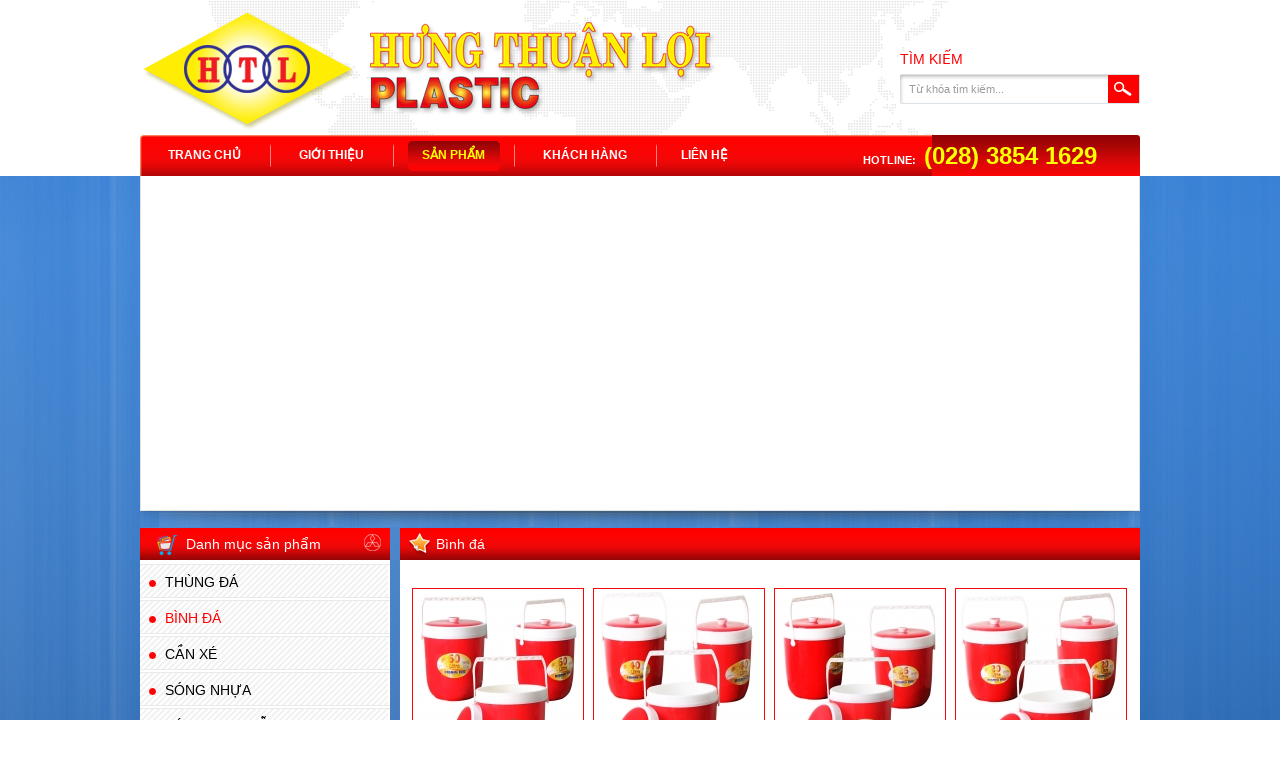

--- FILE ---
content_type: text/html
request_url: https://hungthuanloi.com/nhua-dan-dung/category/219/
body_size: 3718
content:
			<!DOCTYPE html PUBLIC "-//W3C//DTD XHTML 1.0 Transitional//EN" "http://www.w3.org/TR/xhtml1/DTD/xhtml1-transitional.dtd">
			<html xmlns="http://www.w3.org/1999/xhtml" xml:lang="vi" lang="vi">
			<head>
			<title>Bình đá | Hưng Thuận Lợi</title><meta name='title' content='Bình đá | Hưng Thuận Lợi' />
			<meta http-equiv="Content-Language" content="vi" />
			<meta http-equiv="Content-Type" content="text/html; charset=utf-8" />
			<META name="Language" content="Vietnamese">
			<META NAME="author" CONTENT="Viet Solution">
			<META NAME="copyright" CONTENT="CRPAOA 2006">
			<META NAME="robots" CONTENT="FOLLOW,INDEX">
			<link rel="shortcut icon" href="https://hungthuanloi.com/favicon.ico" type="image/x-icon" />
			
			<link rel="stylesheet" type="text/css" href="https://hungthuanloi.com/components/min/index.php?f=/skins/user/finance/css/default.css,/skins/user/finance/css/global.css,/skins/user/finance/css/content.css,/skins/user/finance/css/menu.css,/skins/user/finance/css/nivo-slider.css,/skins/user/finance/css/jcarousellite.css,/styles/css/jquery/base/ui.theme.css,/styles/css/jquery/base/ui.core.css,/styles/css/jquery/base/ui.dialog.css">
			        <script language="javascript" type="text/javascript">

    			var vs = {};
    		    var ajaxfile = "index.php";
				var noimage=0;
				var image = "loader.gif";
				var imgurl = "https://hungthuanloi.com/skins/user/finance/images/";
				var img = "htc";
				var boardUrl = "https://hungthuanloi.com";
				var baseUrl  = "https://hungthuanloi.com/";
				var global_website_title = "Hưng Thuận Lợi/";
    		
</script><script type='text/javascript' src='https://hungthuanloi.com/components/min/index.php?charset=utf-8&f=/skins/user/finance/javascripts/jquery-1.7.2.js'></script>
                        
			</head>
			<body>
			        <div id="header">
    <a href="https://hungthuanloi.com" class="logo"><img src="https://hungthuanloi.com/skins/user/finance/images/logo.png" /></a>
        <form action="http://www.google.com/search" target="_blank" class="search_form">
        <label>tìm kiếm</label>
            <input type="text" class="ip_search"  value="Từ khóa tìm kiếm..." onblur="if(this.value=='') this.value='Từ khóa tìm kiếm...';" onfocus="if(this.value=='Từ khóa tìm kiếm...') this.value='';" name="q">
            <input type="submit" class="search_btn" value="" />
            <input type="hidden" name="sitesearch" value="hungthuanloi.com">
            <div class="clear_left"></div>                    
        </form>
                
                <ul class="menu_top">
        
<li><a class="" href="https://hungthuanloi.com/">
<span>Trang chủ</span>
</a>
   
   </li>
           
<li><a class="" href="https://hungthuanloi.com/gioi-thieu/">
<span>Giới thiệu</span>
</a>
   
   <ul>
          <li><a href='https://hungthuanloi.com/cong-ty-nhua-gia-dung/lich-su-hinh-thanh-96.html' title='Lịch sử hình thành'>Lịch sử hình thành</a></li><li><a href='https://hungthuanloi.com/cong-ty-nhua-gia-dung/linh-vuc-hoat-dong-97.html' title='Lĩnh vực hoạt động'>Lĩnh vực hoạt động</a></li>
               
                    <li>
                    <span></span>
                    </li>
         </ul>
         
   </li>
           
<li><a class="active selected" href="https://hungthuanloi.com/nhua-dan-dung/">
<span>Sản phẩm</span>
</a>
   
   <ul>
          <li><a href='https://hungthuanloi.com/nhua-dan-dung/binh-dung-da-binh-nuoc-nhua/' title='Thùng đá'>Thùng đá</a></li><li><a href='https://hungthuanloi.com/nhua-dan-dung/category/219/' title='Bình đá'>Bình đá</a></li><li><a href='https://hungthuanloi.com/nhua-dan-dung/gio-nhua-ro-nhua/' title='Cần Xé'>Cần Xé</a></li><li><a href='https://hungthuanloi.com/nhua-dan-dung/khay-nhua-pallet-nhua/' title='Sóng nhựa'>Sóng nhựa</a></li><li><a href='https://hungthuanloi.com/nhua-dan-dung/va-nhua-muong-nhua-muoi-muc-canh/' title='Vá nhựa -muỗng nhựa – muôi múc canh'>Vá nhựa -muỗng nhựa – muôi múc canh</a></li><li><a href='https://hungthuanloi.com/nhua-dan-dung/thung-nhua-xo-nhua-dung-nuoc/' title='xô đá'>xô đá</a></li><li><a href='https://hungthuanloi.com/nhua-dan-dung/ong-dung-dua/' title='Ống đựng đũa'>Ống đựng đũa</a></li><li><a href='https://hungthuanloi.com/nhua-dan-dung/ghe-nhua/' title='Ghế nhựa'>Ghế nhựa</a></li><li><a href='https://hungthuanloi.com/nhua-dan-dung/mam-nhua/' title='khay/Mâm nhựa'>khay/Mâm nhựa</a></li><li><a href='https://hungthuanloi.com/san-pham-nhua-khac/' title='Sản phẩm khác'>Sản phẩm khác</a></li>
               
                    <li>
                    <span></span>
                    </li>
         </ul>
         
   </li>
           
<li><a class="" href="https://hungthuanloi.com/khach-hang-nhua-gia-dung/">
<span>Khách hàng</span>
</a>
   
   </li>
           
<li><a class="" href="https://hungthuanloi.com/lien-he-cong-ty-nhua-gia-dung/">
<span>Liên hệ</span>
</a>
   
   </li>
   
   <div class="clear_left"></div>
     </ul>
        <!-- STOP MENU -->
        
        <a  class="link_cart">Hotline: <span>(028) 3854 1629</span></a>
</div>
<div id="content">
<div id="content_sub">
    <div class="banner_top">
        <div id="slider" class="nivoSlider">
        
                
        
<a title="asasd"><img alt='undefined' src='https://hungthuanloi.com/cache/images/980x316-1/uploads/slidehome/101010101_1588579024.jpg'/></a>
        
        
<a title="asasd"><img alt='undefined' src='https://hungthuanloi.com/cache/images/980x316-1/uploads/slidehome/201_1588579038.jpg'/></a>
        
        
<a title="asasd"><img alt='undefined' src='https://hungthuanloi.com/cache/images/980x316-1/uploads/slidehome/3010101_1588579061.jpg'/></a>
        
        
<a title="asasd"><img alt='undefined' src='https://hungthuanloi.com/cache/images/980x316-1/uploads/slidehome/40101_1588579076.jpg'/></a>


            </div>
        </div>
        
        <div id="sitebar">
        <div class="product_list">
            <h3 class="list_title"><span>Danh mục sản phẩm</span></h3>
                <ul id="menu">
                <li><a href='https://hungthuanloi.com/nhua-dan-dung/binh-dung-da-binh-nuoc-nhua/' title='Thùng đá'>Thùng đá</a></li><li><a href='https://hungthuanloi.com/nhua-dan-dung/category/219/' title='Bình đá'>Bình đá</a></li><li><a href='https://hungthuanloi.com/nhua-dan-dung/gio-nhua-ro-nhua/' title='Cần Xé'>Cần Xé</a></li><li><a href='https://hungthuanloi.com/nhua-dan-dung/khay-nhua-pallet-nhua/' title='Sóng nhựa'>Sóng nhựa</a></li><li><a href='https://hungthuanloi.com/nhua-dan-dung/va-nhua-muong-nhua-muoi-muc-canh/' title='Vá nhựa -muỗng nhựa – muôi múc canh'>Vá nhựa -muỗng nhựa – muôi múc canh</a></li><li><a href='https://hungthuanloi.com/nhua-dan-dung/thung-nhua-xo-nhua-dung-nuoc/' title='xô đá'>xô đá</a></li><li><a href='https://hungthuanloi.com/nhua-dan-dung/ong-dung-dua/' title='Ống đựng đũa'>Ống đựng đũa</a></li><li><a href='https://hungthuanloi.com/nhua-dan-dung/ghe-nhua/' title='Ghế nhựa'>Ghế nhựa</a></li><li><a href='https://hungthuanloi.com/nhua-dan-dung/mam-nhua/' title='khay/Mâm nhựa'>khay/Mâm nhựa</a></li><li><a href='https://hungthuanloi.com/san-pham-nhua-khac/' title='Sản phẩm khác'>Sản phẩm khác</a></li>
                </ul>
            </div>
            
            <!-- STOP NEWS LIST -->   
                
        </div>
        <!-- STOP SITEBAR -->
        
        <div id="center">
                <div class="main_title"><span>Bình đá</span></div>
            <div class="product">
            
                    
                    <div class="product_item">
                <a href="https://hungthuanloi.com/chi-tiet-nhua-dan-dung/binh-da-60lit-151.html" class="product_item_img">
                <img alt='undefined' src='https://hungthuanloi.com/cache/images/170x194-1/uploads/products/THUNG_DA_60LIT_1588001432.jpg'/>
</a>
                    <a href="https://hungthuanloi.com/chi-tiet-nhua-dan-dung/binh-da-60lit-151.html" class="product_item_title">Bình đá 60lít</a>

                    <a href="https://hungthuanloi.com/chi-tiet-nhua-dan-dung/binh-da-60lit-151.html" class="btn_detail">chi tiết</a>
                    
                    <div class="clear_left"></div>
                </div>
                    
                    <div class="product_item">
                <a href="https://hungthuanloi.com/chi-tiet-nhua-dan-dung/binh-da-40lit-150.html" class="product_item_img">
                <img alt='undefined' src='https://hungthuanloi.com/cache/images/170x194-1/uploads/products/THUNG_DA_40LIT_1588001394.jpg'/>
</a>
                    <a href="https://hungthuanloi.com/chi-tiet-nhua-dan-dung/binh-da-40lit-150.html" class="product_item_title">Bình đá 40lít</a>

                    <a href="https://hungthuanloi.com/chi-tiet-nhua-dan-dung/binh-da-40lit-150.html" class="btn_detail">chi tiết</a>
                    
                    <div class="clear_left"></div>
                </div>
                    
                    <div class="product_item">
                <a href="https://hungthuanloi.com/chi-tiet-nhua-dan-dung/binh-da-26lit-149.html" class="product_item_img">
                <img alt='undefined' src='https://hungthuanloi.com/cache/images/170x194-1/uploads/products/THUNG_DA_26LIT_1588001352.jpg'/>
</a>
                    <a href="https://hungthuanloi.com/chi-tiet-nhua-dan-dung/binh-da-26lit-149.html" class="product_item_title">Bình đá 26lít</a>

                    <a href="https://hungthuanloi.com/chi-tiet-nhua-dan-dung/binh-da-26lit-149.html" class="btn_detail">chi tiết</a>
                    
                    <div class="clear_left"></div>
                </div>
                    
                    <div class="product_item">
                <a href="https://hungthuanloi.com/chi-tiet-nhua-dan-dung/bin-da-20lit-148.html" class="product_item_img">
                <img alt='undefined' src='https://hungthuanloi.com/cache/images/170x194-1/uploads/products/THUNG_DA_20LIT_1588001309.jpg'/>
</a>
                    <a href="https://hungthuanloi.com/chi-tiet-nhua-dan-dung/bin-da-20lit-148.html" class="product_item_title">Bìn đá 20lít</a>

                    <a href="https://hungthuanloi.com/chi-tiet-nhua-dan-dung/bin-da-20lit-148.html" class="btn_detail">chi tiết</a>
                    
                    <div class="clear_left"></div>
                </div>
                    
                    <div class="product_item">
                <a href="https://hungthuanloi.com/chi-tiet-nhua-dan-dung/binh-da-18lit-147.html" class="product_item_img">
                <img alt='undefined' src='https://hungthuanloi.com/cache/images/170x194-1/uploads/products/THUNG_DA_18LIT_1588001257.jpg'/>
</a>
                    <a href="https://hungthuanloi.com/chi-tiet-nhua-dan-dung/binh-da-18lit-147.html" class="product_item_title">Bình đá 18lít</a>

                    <a href="https://hungthuanloi.com/chi-tiet-nhua-dan-dung/binh-da-18lit-147.html" class="btn_detail">chi tiết</a>
                    
                    <div class="clear_left"></div>
                </div>
                    
                    <div class="product_item">
                <a href="https://hungthuanloi.com/chi-tiet-nhua-dan-dung/binh-da-16lit-146.html" class="product_item_img">
                <img alt='undefined' src='https://hungthuanloi.com/cache/images/170x194-1/uploads/products/THUNG_DA_16LIT_1588001211.jpg'/>
</a>
                    <a href="https://hungthuanloi.com/chi-tiet-nhua-dan-dung/binh-da-16lit-146.html" class="product_item_title">Bình đá 16lít</a>

                    <a href="https://hungthuanloi.com/chi-tiet-nhua-dan-dung/binh-da-16lit-146.html" class="btn_detail">chi tiết</a>
                    
                    <div class="clear_left"></div>
                </div>
                    
                    <div class="product_item">
                <a href="https://hungthuanloi.com/chi-tiet-nhua-dan-dung/binh-da-14lit-145.html" class="product_item_img">
                <img alt='undefined' src='https://hungthuanloi.com/cache/images/170x194-1/uploads/products/THUNG_DA_14LIT_1588001162.jpg'/>
</a>
                    <a href="https://hungthuanloi.com/chi-tiet-nhua-dan-dung/binh-da-14lit-145.html" class="product_item_title">Bình đá 14lít</a>

                    <a href="https://hungthuanloi.com/chi-tiet-nhua-dan-dung/binh-da-14lit-145.html" class="btn_detail">chi tiết</a>
                    
                    <div class="clear_left"></div>
                </div>
                    
                    <div class="product_item">
                <a href="https://hungthuanloi.com/chi-tiet-nhua-dan-dung/binh-da-12lit-144.html" class="product_item_img">
                <img alt='undefined' src='https://hungthuanloi.com/cache/images/170x194-1/uploads/products/THUNG_DA_12LIT_1588001108.jpg'/>
</a>
                    <a href="https://hungthuanloi.com/chi-tiet-nhua-dan-dung/binh-da-12lit-144.html" class="product_item_title">Bình đá 12lít</a>

                    <a href="https://hungthuanloi.com/chi-tiet-nhua-dan-dung/binh-da-12lit-144.html" class="btn_detail">chi tiết</a>
                    
                    <div class="clear_left"></div>
                </div>
                    
                    <div class="product_item">
                <a href="https://hungthuanloi.com/chi-tiet-nhua-dan-dung/binh-da-9lit-143.html" class="product_item_img">
                <img alt='undefined' src='https://hungthuanloi.com/cache/images/170x194-1/uploads/products/THUNG_DA_9LIT_1588001038.jpg'/>
</a>
                    <a href="https://hungthuanloi.com/chi-tiet-nhua-dan-dung/binh-da-9lit-143.html" class="product_item_title">Bình đá 9lít</a>

                    <a href="https://hungthuanloi.com/chi-tiet-nhua-dan-dung/binh-da-9lit-143.html" class="btn_detail">chi tiết</a>
                    
                    <div class="clear_left"></div>
                </div>
                    
                    <div class="product_item">
                <a href="https://hungthuanloi.com/chi-tiet-nhua-dan-dung/binh-da-7lit-142.html" class="product_item_img">
                <img alt='undefined' src='https://hungthuanloi.com/cache/images/170x194-1/uploads/products/THUNG_DA_7LIT_1588000895.jpg'/>
</a>
                    <a href="https://hungthuanloi.com/chi-tiet-nhua-dan-dung/binh-da-7lit-142.html" class="product_item_title">Bình đá 7lít</a>

                    <a href="https://hungthuanloi.com/chi-tiet-nhua-dan-dung/binh-da-7lit-142.html" class="btn_detail">chi tiết</a>
                    
                    <div class="clear_left"></div>
                </div>
                    
                    <div class="product_item">
                <a href="https://hungthuanloi.com/chi-tiet-nhua-dan-dung/binh-da-5lit-141.html" class="product_item_img">
                <img alt='undefined' src='https://hungthuanloi.com/cache/images/170x194-1/uploads/products/BINH_DA_5LIT_1588000818.jpg'/>
</a>
                    <a href="https://hungthuanloi.com/chi-tiet-nhua-dan-dung/binh-da-5lit-141.html" class="product_item_title">Bình Đá 5lít</a>

                    <a href="https://hungthuanloi.com/chi-tiet-nhua-dan-dung/binh-da-5lit-141.html" class="btn_detail">chi tiết</a>
                    
                    <div class="clear_left"></div>
                </div>
                    
                    <div class="product_item">
                <a href="https://hungthuanloi.com/chi-tiet-nhua-dan-dung/binh-da-3lit-140.html" class="product_item_img">
                <img alt='undefined' src='https://hungthuanloi.com/cache/images/170x194-1/uploads/products/BINH_DA_3LIT_1588000646.jpg'/>
</a>
                    <a href="https://hungthuanloi.com/chi-tiet-nhua-dan-dung/binh-da-3lit-140.html" class="product_item_title">Bình đá 3lít</a>

                    <a href="https://hungthuanloi.com/chi-tiet-nhua-dan-dung/binh-da-3lit-140.html" class="btn_detail">chi tiết</a>
                    
                    <div class="clear_left"></div>
                </div>
            

            <div class="clear_left"></div>
            <div class="page">
        <a href="https://hungthuanloi.com/nhua-dan-dung/category/219/"><img src="https://hungthuanloi.com/skins/user/finance/images/page_prev.jpg" /></a> <a href='https://hungthuanloi.com/nhua-dan-dung/category/219/' class='active' >1</a> <a href='https://hungthuanloi.com/nhua-dan-dung/category/219/trang-2.html'>2</a> <a href="https://hungthuanloi.com/nhua-dan-dung/category/219/trang-2.html"><img src="https://hungthuanloi.com/skins/user/finance/images/page_next.jpg" /></a>
            <div class="clear_left"></div>
    </div>
</div>
        </div>
        <!-- STOP CENTER -->
        <div class="clear"></div>
        
        
        
        
        <div class="menu_footer">
                    <ul>
        
<li>
<a class="" href="https://hungthuanloi.com/">
<span>Trang chủ</span>
</a>
   </li>
           
<li>
<a class="" href="https://hungthuanloi.com/gioi-thieu/">
<span>Giới thiệu</span>
</a>
   </li>
           
<li>
<a class="active selected" href="https://hungthuanloi.com/nhua-dan-dung/">
<span>Sản phẩm</span>
</a>
   </li>
           
<li>
<a class="" href="https://hungthuanloi.com/khach-hang-nhua-gia-dung/">
<span>Khách hàng</span>
</a>
   </li>
           
<li>
<a class="" href="https://hungthuanloi.com/lien-he-cong-ty-nhua-gia-dung/">
<span>Liên hệ</span>
</a>
   </li>
   
     </ul>              
            <!-- STOP MENU -->
            <div class="link_mangxh">
            <a href="http://facebook.com"><img src="https://hungthuanloi.com/skins/user/finance/images/face.jpg" /></a>
                <a href="http://twitter.com"><img src="https://hungthuanloi.com/skins/user/finance/images/twit.jpg" /></a>
                <div class="clear_left"></div>              
            </div>
        </div>
        
    </div>
</div>   
<div id="footer">
<div class="footer_sub">
        <div class="footer_left">
            <p class="global_company_name">Công Ty TNHH Hưng Thuận Lợi</p>
<p>507 Phạm Văn Chí, Phường 7, Quận 6, TPHCM</p>
<p><strong>Phone:</strong>&nbsp;(08) 3854 1629 -3854 5039 - <strong>Fax:</strong>&nbsp;(84.8) 3854 5204</p>
<p>Đang truy cập: <span>9</span> - 
Tổng truy cập: <span>1581133</span></p>
        </div>
        
        <a href="#" class="run_top"><img src="https://hungthuanloi.com/skins/user/finance/images/run_top.jpg" /></a>
    </div>
</div>

			</body> 
			</html>
			<script>
			  (function(i,s,o,g,r,a,m){i['GoogleAnalyticsObject']=r;i[r]=i[r]||function(){
			  (i[r].q=i[r].q||[]).push(arguments)},i[r].l=1*new Date();a=s.createElement(o),
			  m=s.getElementsByTagName(o)[0];a.async=1;a.src=g;m.parentNode.insertBefore(a,m)
			  })(window,document,'script','//www.google-analytics.com/analytics.js','ga');

			  ga('create', 'UA-17663652-21', 'hungthuanloi.com');
			  ga('send', 'pageview');

			</script>
			
			        <script language="javascript" type="text/javascript">

		$(document).ready(function(){
			$('.menu_top li').hover(function(){
					 $(this).find('ul:first').css({visibility: 'visible',display: 'none'}).show();
					 $(this).parent().prev().addClass('active1');
					 /* -- nếu bỏ display none thì khi hover lại lần thứ 2 thì kg có faceIn -- */
					 },function(){
						 $(this).find('ul:first').css({display: 'none'}).hide();
						 $(this).parent().prev().removeClass('active1');
					 });
					 $('.menu_top li ul li a').each(function(){
					 if(this.href == document.location.href){
						 $(this).parent().parent().prev().addClass('active');
					 }
			});
			$('.menu_top').find('li:last').css({background:'none',padding:'0px 0px 0px 10px'});
			
			$('#slider').nivoSlider();
			 
			$('.slide_item_home').jCarouselLite({
				btnNext: '.next_home',btnPrev: '.prev_home',speed:2000,visible:7,vertical:false,auto:1
			});
			$('.page').find('a:last').addClass('page_last');
		    $('.page').find('a:first').addClass('page_first'); 
		 
    	});
    		
</script><script type='text/javascript' src='https://hungthuanloi.com/components/min/index.php?charset=utf-8&f=/skins/user/finance/javascripts/jquery.nivo.slider.js,/skins/user/finance/javascripts/jcarousellite.js,/skins/user/finance/javascripts/imenu.js,/javascripts/vs.ajax.js,/javascripts/jquery/ui.alerts.js'></script>

--- FILE ---
content_type: text/css; charset=utf-8
request_url: https://hungthuanloi.com/components/min/index.php?f=/skins/user/finance/css/default.css,/skins/user/finance/css/global.css,/skins/user/finance/css/content.css,/skins/user/finance/css/menu.css,/skins/user/finance/css/nivo-slider.css,/skins/user/finance/css/jcarousellite.css,/styles/css/jquery/base/ui.theme.css,/styles/css/jquery/base/ui.core.css,/styles/css/jquery/base/ui.dialog.css
body_size: 6515
content:
*{padding:0px;margin:0px}body{font-family:Arial,Helvetica,sans-serif;font-size:12px;line-height:18px;background:url(/skins/user/finance/images/bg_top.jpg) repeat-y top;color:#000}ul,ol{}.clear{clear:both}.clear_left{clear:left;height:0px}.clear_right{clear:right}.fload_left{float:left}.fload_right{float:right}h1,h2,h3,h4,h5,h6{font-size:12px}img,p,ul{border:0px}a{text-decoration:none;outline:none}a:hover{text-decoration:none}select{outline:none}table{border-collapse:collapse}.page{text-align:center;padding:10px
0px;margin-bottom:30px}.page
a{color:#898989;padding:1px
7px 2px 7px;#padding:1px
7px 1px 7px;font-size:11px;border:1px
solid #999}.page a:hover,.page
a.active{background:#f00;border:1px
solid #f00;color:#fff}.page
img{vertical-align:middle}.page
a.page_last{border:none;text-indent:-9999px;width:19px;height:19px;padding:0}.page
a.page_first{border:none;text-indent:-9999px;width:19px;height:20px;padding:0}#header{height:176px;position:relative;width:1000px;margin:auto;background:url(/skins/user/finance/images/header_bg.jpg) no-repeat center top;z-index:99}.logo{position:absolute;left:0;top:0;display:block;width:625px;height:135px}.search_form{background:url(/skins/user/finance/images/search_bg.jpg) no-repeat bottom left;height:53px;width:240px;position:absolute;right:0;top:51px}.search_form
label{display:block;text-transform:uppercase;color:#f00;font-size:14px;line-height:normal;margin-bottom:8px}.search_form
input{border:none;background:none;float:left;height:16px;padding:6px
0px 5px 9px;color:#9d9b9b;font-size:11px;width:199px}.search_form
input.search_btn{background:url(/skins/user/finance/images/search_btn.jpg) no-repeat;padding:0;width:31px;height:28px}.link_cart{position:absolute;right:43px;bottom:7px;text-transform:uppercase;font-size:11px;color:#fff;display:block;padding-left:25px;font-weight:bold}.link_cart
span{color:#ff0;font-size:24px;margin-left:5px}#content{width:100%;background:url(/skins/user/finance/images/bg-center.jpg) repeat-y center}#content_sub{margin:auto;width:1000px}.banner_top{background:url(/skins/user/finance/images/banner_top.jpg) no-repeat;width:980px;height:316px;overflow:hidden;padding:10px
10px 26px 10px}#sitebar{float:left;margin-bottom:13px;width:250px}.product_list,.support_onl,.news_list{background:#fff;margin-bottom:8px;padding-bottom:6px}.list_title{background:url(/skins/user/finance/images/sitebar_title.jpg) no-repeat;height:32px;display:block;width:233px;margin-bottom:4px;padding-left:17px}.list_title
span{height:32px;line-height:32px;color:#fff;text-indent:29px;font-size:14px;font-weight:normal;display:block}.product_list .list_title
span{background:url(/skins/user/finance/images/icon_1.jpg) no-repeat 0px 7px}.product_list ul
li{border-top:1px solid #eaeaea;border-bottom:1px solid #eaeaea;margin-bottom:2px;list-style:none}.product_list ul li
a{background:url(/skins/user/finance/images/sp_list_bg.jpg) no-repeat;padding:8px
10px 6px 25px;text-transform:uppercase;color:#000;font-size:14px;display:block}.product_list ul ul
li{border-top:none;width:214px;border-bottom:1px solid #c00;margin:0px
0px 0px 25px}.product_list ul ul li
a{background:url(/skins/user/finance/images/dot.jpg) no-repeat 0px 12px;padding:6px
0px 6px 15px;color:#464646;font-size:10px}.product_list ul li a:hover,.product_list ul li
a.active{color:#f00}.product_list ul ul li a:hover,.product_list ul ul li
a.active{color:#c00}.support_onl .list_title
span{background:url(/skins/user/finance/images/icon2.jpg) no-repeat -1px 5px}.hotline{margin:20px
0px 15px 19px}.hotline
span{font-size:24px;color:#f00;font-weight:bold}.sup_item{display:block;margin-left:19px;margin-bottom:10px;color:#000}.sup_item
img{float:left;margin-right:10px}.news_list .list_title
span{background:url(/skins/user/finance/images/icon3.jpg) no-repeat 0px 9px}.news_list
ul{width:226px;margin:20px
auto 0px auto}.news_list ul
li{background:url(/skins/user/finance/images/dot2.jpg) no-repeat 0px 7px;padding-left:11px;list-style:none;margin-bottom:10px}.news_list ul li
a{display:block;color:#000}.news_list ul li a
span{color:#898989;font-size:10px}.view_all{background:url(/skins/user/finance/images/icon4.jpg) no-repeat left center;float:right;text-decoration:underline;font-size:10px;padding-left:15px;margin-right:15px;margin-bottom:10px;color:#f00}.news_list ul li a:hover{color:#f00}.doitac{background:url(/skins/user/finance/images/doitac.png) no-repeat;margin-bottom:45px;height:137px}.doitac_title{text-transform:uppercase;color:#F00;height:24px;line-height:24px;font-weight:normal;text-indent:57px}.menu_footer{position:relative;background:#d7e3f2;height:44px;line-height:44px}.menu_footer
ul{position:absolute;left:27px}.menu_footer ul
li{list-style:none;float:left;padding-right:11px;margin-right:11px;background:url(/skins/user/finance/images/line.jpg) no-repeat right center}.menu_footer ul li
a{height:44px;line-height:44px;float:left;color:#5e6568}.menu_footer ul li a:hover,.menu_footer ul li
a.active{color:#F00}.link_mangxh{position:absolute;right:11px;top:10px}#footer{background:#ed1c24;color:#fff;font-size:11px}.footer_sub{width:1000px;margin:auto;position:relative;height:80px}.global_company_name{font-size:14px;font-weight:bold}.footer_left{position:absolute;top:8px}.footer_left
span{color:#ff0;font-weight:bold}.copyright{position:absolute;right:37px;top:16px}.run_top{position:absolute;right:0px;top:12px}#center{float:right;width:740px;background:#fff;padding-bottom:23px}.main_title{background:url(/skins/user/finance/images/main_title.jpg) repeat-x;height:32px}.main_title
span{background:url(/skins/user/finance/images/icon6.jpg) no-repeat 9px 0px;padding-left:36px;display:block;font-size:14px;color:#fff;height:32px;line-height:32px}.product{margin-top:28px;margin-left:12px}.product_item{float:left;text-align:center;width:172px;margin-right:9px;margin-bottom:0px;height:287px;overflow:hidden}.product_item_img{width:170px;height:194px;border:1px
solid #f50a0a;display:table;#position: relative;#display:block;overflow:hidden;text-align:center;margin-bottom:8px}.product_item_img
span{#position: absolute;#top: 50%;#left:0;display:table-cell;vertical-align:middle}.product_item_img span
img{width:170x;margin:auto;display:block;#position: relative;#top: -50%}.product_item_title{display:block;color:#000}.product_item
p{color:#f00;font-weight:bold;font-size:16px;line-height:normal;margin-bottom:6px;margin-top:5px}.btn_detail{float:left;background:url(/skins/user/finance/images/btn1.jpg) no-repeat;height:34px;line-height:34px;color:#fff;text-transform:uppercase;width:124px;text-align:center;margin-left:20px}.btn_card{float:left;width:45px;margin-left:2px}.main_title_sub{color:#f00;font-size:14px;text-transform:uppercase;margin-bottom:10px;line-height:normal}.about{width:720px;padding:12px
10px}.about ul,ol{margin-left:20px}.thongtinlienhe_title{text-transform:uppercase;border-bottom:1px solid #dbdada;padding-bottom:6px;font-weight:normal;margin-top:30px;margin-bottom:14px}.logo_kh{float:left;margin-right:11px}.thongtinlienhe h2,.khachhang_title{color:#f00;margin-bottom:2px}.khachhang_item{border-bottom:1px solid #dbdada;padding-bottom:16px;margin-bottom:16px;overflow:hidden;height:104px;position:relative}.khachhang_logo{float:left;width:129px;height:103px;border:1px
solid #c1c1c1;display:table;#position: relative;overflow:hidden;margin-right:11px}.khachhang_logo
span{#position: absolute;#top: 50%;display:table-cell;vertical-align:middle}.khachhang_logo span
img{margin:auto;display:block;#position: relative;#top: -50%}.khachhang_title{font-weight:bold;margin-bottom:5px}.view_more{float:left;background:url(/skins/user/finance/images/btn3.jpg) no-repeat;width:98px;height:23px;line-height:23px;color:#fff;font-size:11px;text-indent:12px;margin-top:5px;position:absolute;bottom:15px;left:140px}#contact{margin-bottom:30px}#contact
form{border-top:1px solid #ccc;padding:10px
0px 0px 0px;margin-top:17px}#contact form
label{float:left;line-height:21px;width:64px;font-weight:bold}#contact form input, #contact form
textarea{border:1px
solid #CCC;float:left;height:21px;margin-bottom:7px}#contact form input,#contact form
textarea{width:293px}#contact form
textarea{height:86px}#contact form input.input_submit, #contact form
input.input_reset{background:url(/skins/user/finance/images/btn_gui.jpg) no-repeat;border:none;color:#fff;height:22px;line-height:22px;margin-left:63px;margin-top:10px;text-align:center;padding-bottom:2px;width:51px;cursor:pointer}#contact form
input.input_reset{margin-left:10px;background:url(/skins/user/finance/images/btn_reset.jpg) no-repeat;color:#454545;width:68px}.map{border:1px
solid #cecece;width:720px;height:415px;margin-bottom:32px}#contact form
h3{color:#0680c4;margin-bottom:10px}.contact
h1{color:#14952d}#contact form
img{float:left;margin-left:5px}a.mamoi{float:left;background:url(/skins/user/finance/images/capcha_btn.jpg) no-repeat left center;padding-left:23px;color:#666;margin-left:5px;margin-top:4px}.lienhe{color:#f00;text-transform:uppercase}.khachhang_title span,.main_title_sub span,.other a
span{font-size:12px;font-weight:normal;color:#999;margin-left:3px}.other{margin-top:40px}.other_title{border-bottom:2px solid #f00;padding-bottom:9px;color:#f00;text-transform:uppercase;font-size:14px;margin-bottom:15px}.other
a{color:#484848;background:url(/skins/user/finance/images/dot3.jpg) no-repeat 0px 7px;padding-left:12px;display:block;margin-bottom:8px;font-weight:bold}.other a:hover{font-weight:bold;color:#2479c7}.product_img{width:292px;height:330px;border:1px
solid #f00;display:table;#position: relative;overflow:hidden;text-align:center;margin-bottom:8px;float:left}.product_img
span{#position: absolute;#top: 50%;#left:0;display:table-cell;vertical-align:middle}.product_img span
img{margin:auto;display:block;#position: relative;#top: -50%}.product_right{width:412px;float:right}.product_right_title{font-size:14px;margin-bottom:3px}.cost{color:#666;font-weight:bold;padding-bottom:20px;border-bottom:1px solid #d7d6d6;margin-bottom:10px}.cost
span{color:#f00;font-size:16px}.detail_title{color:#F00;margin-bottom:9px;font-weight:bold}.product_right
table{border-bottom:1px solid #dcdada;margin-bottom:24px}.col0{background:#eae8e8}.product_right table tr
td{padding:7px
0px 7px 15px}.product_right table tr
td.col_left{font-weight:bold;color:#666;background:url(/skins/user/finance/images/dot4.jpg) no-repeat 8px 15px}.product_right
a.btn_detail{margin-left:0px}.giohang
h3{text-transform:uppercase;height:40px;line-height:40px;color:#21678a;text-indent:11px}.giohang
th{background:#eee;height:34px;line-height:34px;border-left:1px solid #d9d9d9;padding:0px
14px;color:#5c5c5c !important;font-size:12px!important}.giohang
td{padding:12px
14px;border-left:1px solid #d9d9d9;border-bottom:1px solid #d9d9d9}.giohang th.giohang_col1,.giohang
td.giohang_col1{border-left:none;width:13px}.giohang th.giohang_col2,.giohang
td.giohang_col2{width:220px;color:#21678a;font-size:14px}.giohang td.giohang_col2
img{float:left;margin-right:5px}.giohang th.giohang_col3,.giohang
td.giohang_col3{width:53px;text-align:center}.giohang td.giohang_col3
input{width:53px;text-align:center}.giohang th.giohang_col4,.giohang
td.giohang_col4{width:144px}.giohang th.giohang_col5,.giohang
td.giohang_col5{width:145px;text-align:right}.total{float:right;font-weight:bold;font-size:14px;color:#5c5c5c;height:70px;line-height:70px;padding-right:14px}.total
span{font-size:24px;color:#f00}.giohang a, .giohang button,.giohang
input.thanhtoan{float:left;color:#fff;height:29px;line-height:29px;text-align:center;margin:21px
0px 21px 12px;background:url(/skins/user/finance/images/btn4.jpg) repeat-x;border:1px
solid #066999;padding:0px
10px}.thongtinkh{border-top:1px solid #d9d9d9;padding-top:22px}.thongtinkh
form{width:340px;padding-top:5px;padding-left:22px}.thongtinkh form
label{float:left;text-align:right;width:91px;margin-right:5px;height:26px;line-height:26px;margin-bottom:5px;color:#222}.thongtinkh form input,.contact_form input,.thongtincanhan
input{margin-bottom:5px;border:1px
solid #a1a1a1;width:228px;height:16px;padding:4px
0px 4px 14px}.thongtinkh form input.dathang_btn,.thongtinkh form input.reset_btn,
.contact_form input.send_btn,.thongtincanhan input.send_btn,
.search_thongtin
input.search_btn{float:left;border:none;background:url(/skins/user/finance/images/btn4.jpg) repeat-x;width:81px;height:29px;color:#fff;padding:0;margin:5px
0px 25px 96px;border:1px
solid #066999}.thongtinkh form
input.reset_btn{margin-left:9px}.giohang_thongbao{background:#f1f1f1 url(/skins/user/finance/images/icon7.jpg) no-repeat 15px 9px;padding:12px
0px 12px 70px;color:#252525}.giohang
table.thongbao{margin-bottom:20px}.giohang .thongbao tr
td{border:none;padding:2px
15px}.phuongthucthanhtoan{border-top:1px solid #d9d9d9;width:680px;margin:auto}.phuongthucthanhtoan
h3{text-transform:none;color:#000;text-indent:0}.thongbao_thanhtoan{text-transform:uppercase;color:#F00;width:680px;margin:10px
auto 130px auto}span.masps{font-size:13px;color:#777}ul.menu_top{height:41px;width:780px;position:absolute;left:0;bottom:0;z-index:99}ul.menu_top
li{display:inline;float:left;position:relative;height:41px;z-index:99;padding:0px
15px 0px 14px;background:url(/skins/user/finance/images/menu_line.jpg) no-repeat right top}ul.menu_top
a{float:left;color:#fff;height:41px;line-height:41px;padding-left:4px;text-transform:uppercase;font-weight:bold;white-space:nowrap}ul.menu_top a
span{padding:0px
15px 0px 10px;height:41px;line-height:41px;float:left}ul.menu_top li a:hover,ul.menu_top li a.active,ul.menu_top li
a.active1{color:#ff0;background:url(/skins/user/finance/images/menu_left.jpg) no-repeat left top}ul.menu_top li a:hover span,ul.menu_top li a.active span,ul.menu_top li a.active1
span{background:url(/skins/user/finance/images/menu_right.jpg) no-repeat right top}.menu_top
ul{background:#f00;left:0px;position:absolute;top:41px;width:190px;display:none;z-index:99}.menu_top ul
li{width:190px;padding:0px;height:auto;background:none;margin:0;list-style:none}.menu_top li ul
a{display:block;color:#fff;height:auto;text-shadow:none;padding:7px
10px;line-height:normal;width:170px;font-weight:bold;border-top:1px solid #fff;font-size:11px}.menu_top li ul a
span{line-height:normal;height:auto;padding:0}.menu_top li ul a:hover,.menu_top li ul a.active,.menu_top li ul
a.active1{text-decoration:none;font-weight:bold;color:#ff0;background:none}.menu_top li ul a:hover span,.menu_top li ul a.active span,.menu_top li ul a.active1
span{background:none}.menu_top li ul
ul{left:190px;top:0px;border-left:1px solid #3f2c17}.nivoSlider{position:relative;height:316px;z-index:0}.nivoSlider
img{position:absolute;top:0px;left:0px}.nivoSlider a.nivo-imageLink{position:absolute;top:0px;left:0px;width:100%;height:100%;border:0;padding:0;margin:0;z-index:6;display:none}.nivo-slice{display:block;position:absolute;z-index:5;height:100%}.nivo-box{display:block;position:absolute;z-index:5}.nivo-caption{position:absolute;left:0px;bottom:0px;background:#000;color:#fff;opacity:0.8;width:100%;z-index:8}.nivo-caption
p{padding:5px;margin:0}.nivo-caption
a{display:inline !important}.nivo-html-caption{display:none}.nivo-directionNav
a{position:absolute;top:45%;z-index:9;cursor:pointer;width:27px;height:36px;display:block;text-indent:-999999px}.nivo-prevNav{left:10px;background:url(/skins/user/finance/images/banner_prev.png) no-repeat}.nivo-nextNav{right:10px;background:url(/skins/user/finance/images/banner_next.png) no-repeat}.nivo-prevNav:hover{background:url(/skins/user/finance/images/banner_prev_hover.png) no-repeat}.nivo-nextNav:hover{background:url(/skins/user/finance/images/banner_next_hover.png) no-repeat}.nivo-controlNav
a{position:relative;z-index:9;cursor:pointer}.nivo-controlNav
a.active{font-weight:bold}.nivo-directionNav{display:block !important}.slide_home{width:992px;height:104px;overflow:hidden;position:relative;margin:4px}.slide_home .next_home,.slide_home
.prev_home{display:block;position:absolute;top:0px;width:25px;height:104px;cursor:pointer;text-indent:-99999px}.slide_home
.next_home{background:url(/skins/user/finance/images/btn_prev.jpg) no-repeat;left:0px}.slide_home .next_home:hover{background:url(/skins/user/finance/images/btn_prev_hover.jpg) no-repeat}.slide_home
.prev_home{background:url(/skins/user/finance/images/btn_next.jpg) no-repeat;right:0px}.slide_home .prev_home:hover{background:url(/skins/user/finance/images/btn_next_hover.jpg) no-repeat}.slide_home
.slide_item_home{margin-left:40px;height:104px}.slide_item_home ul
li{width:129px;height:104px;list-style:none;display:block;position:relative}.slide_item_home ul li
a{display:block;width:130px;height:104px;overflow:hidden;text-align:center}.slide_item_home ul li
img{height:104px}.ui-widget-content{background:#FFF;color:#222}.ui-widget-content
a{color:#222}.ui-widget-header{color:#FFF;font-weight:bold}table.ui-widget-content{border:none}table.ui-widget-content
td{padding:2px
5px}.ui-state-default a, .ui-state-default a:link{text-decoration:none;outline:none}.ui-widget-content .ui-state-hover, .ui-state-focus, .ui-widget-content .ui-state-focus{font-weight:bold;color:#fff;outline:none}.ui-state-hover a, .ui-state-hover a:hover{color:#fff;text-decoration:none;outline:none}.ui-state-active, .ui-widget-content .ui-state-active{font-weight:bold;color:#fff;outline:none}.ui-state-active a, .ui-state-active a:link{outline:none;text-decoration:none}.ui-state-highlight, .ui-widget-content .ui-state-highlight{border:1px
solid #fff;background:#c5ddfc url(/styles/css/jquery/base/images/ui-bg_diagonals-small_25_c5ddfc_40x40.png) 50% 50% repeat;color:#333}.ui-state-highlight a, .ui-widget-content .ui-state-highlight
a{color:#333}.ui-state-error, .ui-widget-content .ui-state-error{border:1px
solid #C00;background:#F3D8D8;color:#2E2E2E}.ui-state-error a, .ui-widget-content .ui-state-error
a{color:#fff}.ui-state-error-text, .ui-widget-content .ui-state-error-text{color:#fff}.ui-state-disabled, .ui-widget-content .ui-state-disabled{opacity: .35;filter:Alpha(Opacity=35);background-image:none}.ui-priority-primary, .ui-widget-content .ui-priority-primary{font-weight:bold}.ui-priority-secondary, .ui-widget-content .ui-priority-secondary{opacity: .7;filter:Alpha(Opacity=70);font-weight:normal}.ui-icon{width:16px;height:16px;background-image:url(/styles/css/jquery/base/images/ui-icons_fcdd4a_256x240.png)}.ui-state-hover .ui-icon, .ui-state-focus .ui-icon{background-image:url(/styles/css/jquery/base/images/ui-icons_fcdd4a_256x240.png)}.ui-state-active .ui-icon{background-image:url(/styles/css/jquery/base/images/ui-icons_fcdd4a_256x240.png)}.ui-state-highlight .ui-icon{background-image:url(/styles/css/jquery/base/images/ui-icons_0b54d5_256x240.png)}.ui-state-error .ui-icon, .ui-state-error-text .ui-icon{background-image:url(/styles/css/jquery/base/images/ui-icons_fcdd4a_256x240.png)}.ui-icon-carat-1-n{background-position:0 0}.ui-icon-carat-1-ne{background-position: -16px 0}.ui-icon-carat-1-e{background-position: -32px 0}.ui-icon-carat-1-se{background-position: -48px 0}.ui-icon-carat-1-s{background-position: -64px 0}.ui-icon-carat-1-sw{background-position: -80px 0}.ui-icon-carat-1-w{background-position: -96px 0}.ui-icon-carat-1-nw{background-position: -112px 0}.ui-icon-carat-2-n-s{background-position: -128px 0}.ui-icon-carat-2-e-w{background-position: -144px 0}.ui-icon-triangle-1-n{background-position:0 -16px}.ui-icon-triangle-1-ne{background-position: -16px -16px}.ui-icon-triangle-1-e{background-position: -32px -16px}.ui-icon-triangle-1-se{background-position: -48px -16px}.ui-icon-triangle-1-s{background-position: -64px -16px}.ui-icon-triangle-1-sw{background-position: -80px -16px}.ui-icon-triangle-1-w{background-position: -96px -16px}.ui-icon-triangle-1-nw{background-position: -112px -16px}.ui-icon-triangle-2-n-s{background-position: -128px -16px}.ui-icon-triangle-2-e-w{background-position: -144px -16px}.ui-icon-arrow-1-n{background-position:0 -32px}.ui-icon-arrow-1-ne{background-position: -16px -32px}.ui-icon-arrow-1-e{background-position: -32px -32px}.ui-icon-arrow-1-se{background-position: -48px -32px}.ui-icon-arrow-1-s{background-position: -64px -32px}.ui-icon-arrow-1-sw{background-position: -80px -32px}.ui-icon-arrow-1-w{background-position: -96px -32px}.ui-icon-arrow-1-nw{background-position: -112px -32px}.ui-icon-arrow-2-n-s{background-position: -128px -32px}.ui-icon-arrow-2-ne-sw{background-position: -144px -32px}.ui-icon-arrow-2-e-w{background-position: -160px -32px}.ui-icon-arrow-2-se-nw{background-position: -176px -32px}.ui-icon-arrowstop-1-n{background-position: -192px -32px}.ui-icon-arrowstop-1-e{background-position: -208px -32px}.ui-icon-arrowstop-1-s{background-position: -224px -32px}.ui-icon-arrowstop-1-w{background-position: -240px -32px}.ui-icon-arrowthick-1-n{background-position:0 -48px}.ui-icon-arrowthick-1-ne{background-position: -16px -48px}.ui-icon-arrowthick-1-e{background-position: -32px -48px}.ui-icon-arrowthick-1-se{background-position: -48px -48px}.ui-icon-arrowthick-1-s{background-position: -64px -48px}.ui-icon-arrowthick-1-sw{background-position: -80px -48px}.ui-icon-arrowthick-1-w{background-position: -96px -48px}.ui-icon-arrowthick-1-nw{background-position: -112px -48px}.ui-icon-arrowthick-2-n-s{background-position: -128px -48px}.ui-icon-arrowthick-2-ne-sw{background-position: -144px -48px}.ui-icon-arrowthick-2-e-w{background-position: -160px -48px}.ui-icon-arrowthick-2-se-nw{background-position: -176px -48px}.ui-icon-arrowthickstop-1-n{background-position: -192px -48px}.ui-icon-arrowthickstop-1-e{background-position: -208px -48px}.ui-icon-arrowthickstop-1-s{background-position: -224px -48px}.ui-icon-arrowthickstop-1-w{background-position: -240px -48px}.ui-icon-arrowreturnthick-1-w{background-position:0 -64px}.ui-icon-arrowreturnthick-1-n{background-position: -16px -64px}.ui-icon-arrowreturnthick-1-e{background-position: -32px -64px}.ui-icon-arrowreturnthick-1-s{background-position: -48px -64px}.ui-icon-arrowreturn-1-w{background-position: -64px -64px}.ui-icon-arrowreturn-1-n{background-position: -80px -64px}.ui-icon-arrowreturn-1-e{background-position: -96px -64px}.ui-icon-arrowreturn-1-s{background-position: -112px -64px}.ui-icon-arrowrefresh-1-w{background-position: -128px -64px}.ui-icon-arrowrefresh-1-n{background-position: -144px -64px}.ui-icon-arrowrefresh-1-e{background-position: -160px -64px}.ui-icon-arrowrefresh-1-s{background-position: -176px -64px}.ui-icon-arrow-4{background-position:0 -80px}.ui-icon-arrow-4-diag{background-position: -16px -80px}.ui-icon-extlink{background-position: -32px -80px}.ui-icon-newwin{background-position: -48px -80px}.ui-icon-refresh{background-position: -64px -80px}.ui-icon-shuffle{background-position: -80px -80px}.ui-icon-transfer-e-w{background-position: -96px -80px}.ui-icon-transferthick-e-w{background-position: -112px -80px}.ui-icon-folder-collapsed{background-position:0 -96px}.ui-icon-folder-open{background-position: -16px -96px}.ui-icon-document{background-position: -32px -96px}.ui-icon-document-b{background-position: -48px -96px}.ui-icon-note{background-position: -64px -96px}.ui-icon-mail-closed{background-position: -80px -96px}.ui-icon-mail-open{background-position: -96px -96px}.ui-icon-suitcase{background-position: -112px -96px}.ui-icon-comment{background-position: -128px -96px}.ui-icon-person{background-position: -144px -96px}.ui-icon-print{background-position: -160px -96px}.ui-icon-trash{background-position: -176px -96px}.ui-icon-locked{background-position: -192px -96px}.ui-icon-unlocked{background-position: -208px -96px}.ui-icon-bookmark{background-position: -224px -96px}.ui-icon-tag{background-position: -240px -96px}.ui-icon-home{background-position:0 -112px}.ui-icon-flag{background-position: -16px -112px}.ui-icon-calendar{background-position: -32px -112px}.ui-icon-cart{background-position: -48px -112px}.ui-icon-pencil{background-position: -64px -112px}.ui-icon-clock{background-position: -80px -112px}.ui-icon-disk{background-position: -96px -112px}.ui-icon-calculator{background-position: -112px -112px}.ui-icon-zoomin{background-position: -128px -112px}.ui-icon-zoomout{background-position: -144px -112px}.ui-icon-search{background-position: -160px -112px}.ui-icon-wrench{background-position: -176px -112px}.ui-icon-gear{background-position: -192px -112px}.ui-icon-heart{background-position: -208px -112px}.ui-icon-star{background-position: -224px -112px}.ui-icon-link{background-position: -240px -112px}.ui-icon-cancel{background-position:0 -128px}.ui-icon-plus{background-position: -16px -128px}.ui-icon-plusthick{background-position: -32px -128px}.ui-icon-minus{background-position: -48px -128px}.ui-icon-minusthick{background-position: -64px -128px}.ui-icon-close{background-position: -80px -128px}.ui-icon-closethick{background-position: -99px -128px}.ui-icon-key{background-position: -112px -128px}.ui-icon-lightbulb{background-position: -128px -128px}.ui-icon-scissors{background-position: -144px -128px}.ui-icon-clipboard{background-position: -160px -128px}.ui-icon-copy{background-position: -176px -128px}.ui-icon-contact{background-position: -192px -128px}.ui-icon-image{background-position: -208px -128px}.ui-icon-video{background-position: -224px -128px}.ui-icon-script{background-position: -240px -128px}.ui-icon-alert{background-position:0 -144px}.ui-icon-info{background-position: -16px -144px}.ui-icon-notice{background-position: -32px -144px}.ui-icon-help{background-position: -48px -144px}.ui-icon-check{background-position: -64px -144px}.ui-icon-bullet{background-position: -80px -144px}.ui-icon-radio-off{background-position: -96px -144px}.ui-icon-radio-on{background-position: -112px -144px}.ui-icon-pin-w{background-position: -128px -144px}.ui-icon-pin-s{background-position: -144px -144px}.ui-icon-play{background-position:0 -160px}.ui-icon-pause{background-position: -16px -160px}.ui-icon-seek-next{background-position: -32px -160px}.ui-icon-seek-prev{background-position: -48px -160px}.ui-icon-seek-end{background-position: -64px -160px}.ui-icon-seek-first{background-position: -80px -160px}.ui-icon-stop{background-position: -96px -160px}.ui-icon-eject{background-position: -112px -160px}.ui-icon-volume-off{background-position: -128px -160px}.ui-icon-volume-on{background-position: -144px -160px}.ui-icon-power{background-position:0 -176px}.ui-icon-signal-diag{background-position: -16px -176px}.ui-icon-signal{background-position: -32px -176px}.ui-icon-battery-0{background-position: -48px -176px}.ui-icon-battery-1{background-position: -64px -176px}.ui-icon-battery-2{background-position: -80px -176px}.ui-icon-battery-3{background-position: -96px -176px}.ui-icon-circle-plus{background-position:0 -192px}.ui-icon-circle-minus{background-position: -16px -192px}.ui-icon-circle-close{background-position: -32px -192px}.ui-icon-circle-triangle-e{background-position: -48px -192px}.ui-icon-circle-triangle-s{background-position: -64px -192px}.ui-icon-circle-triangle-w{background-position: -80px -192px}.ui-icon-circle-triangle-n{background-position: -96px -192px}.ui-icon-circle-arrow-e{background-position: -112px -192px}.ui-icon-circle-arrow-s{background-position: -128px -192px}.ui-icon-circle-arrow-w{background-position: -144px -192px}.ui-icon-circle-arrow-n{background-position: -160px -192px}.ui-icon-circle-zoomin{background-position: -176px -192px}.ui-icon-circle-zoomout{background-position: -192px -192px}.ui-icon-circle-check{background-position: -208px -192px}.ui-icon-circlesmall-plus{background-position:0 -208px}.ui-icon-circlesmall-minus{background-position: -16px -208px}.ui-icon-circlesmall-close{background-position: -32px -208px}.ui-icon-squaresmall-plus{background-position: -48px -208px}.ui-icon-squaresmall-minus{background-position: -64px -208px}.ui-icon-squaresmall-close{background-position: -80px -208px}.ui-icon-grip-dotted-vertical{background-position:0 -224px}.ui-icon-grip-dotted-horizontal{background-position: -16px -224px}.ui-icon-grip-solid-vertical{background-position: -32px -224px}.ui-icon-grip-solid-horizontal{background-position: -48px -224px}.ui-icon-gripsmall-diagonal-se{background-position: -64px -224px}.ui-icon-grip-diagonal-se{background-position: -80px -224px}.ui-corner-tl{-moz-border-radius-topleft:3px;-webkit-border-top-left-radius:3px}.ui-corner-tr{-moz-border-radius-topright:3px;-webkit-border-top-right-radius:3px}.ui-corner-bl{-moz-border-radius-bottomleft:3px;-webkit-border-bottom-left-radius:3px}.ui-corner-br{-moz-border-radius-bottomright:3px;-webkit-border-bottom-right-radius:3px}.ui-corner-top{-moz-border-radius-topleft:3px;-webkit-border-top-left-radius:3px;-moz-border-radius-topright:3px;-webkit-border-top-right-radius:3px}.ui-corner-bottom{-moz-border-radius-bottomleft:3px;-webkit-border-bottom-left-radius:3px;-moz-border-radius-bottomright:3px;-webkit-border-bottom-right-radius:3px}.ui-corner-right{-moz-border-radius-topright:3px;-webkit-border-top-right-radius:3px;-moz-border-radius-bottomright:3px;-webkit-border-bottom-right-radius:3px}.ui-corner-left{-moz-border-radius-topleft:3px;-webkit-border-top-left-radius:3px;-moz-border-radius-bottomleft:3px;-webkit-border-bottom-left-radius:3px}.ui-corner-all{-moz-border-radius:3px;-webkit-border-radius:3px}.ui-widget-overlay{background:url("/styles/css/jquery/base/images/ui-bg_diagonals-thick_26_2293f7_40x40.png");opacity:0.30;filter:Alpha(Opacity=30);-moz-opacity:0.35}.ui-widget-shadow{margin:6px
0 0 6px;padding:0px;background:#e69700 url(/styles/css/jquery/base/images/ui-bg_flat_0_e69700_40x100.png) 50% 50% repeat-x;opacity: .20;filter:Alpha(Opacity=20);-moz-border-radius:3px;-webkit-border-radius:3px}#popup_content{background:16px 16px no-repeat url(/styles/css/jquery/base/images/info.gif);padding:5px
1.75em;margin:0em}#popup_content.alert{background-image:url(/styles/css/jquery/base/images/info.gif)}#popup_content.confirm{background-image:url(/styles/css/jquery/base/images/important.gif)}#popup_content.prompt{background-image:url(/styles/css/jquery/base/images/help.gif)}#popup_message{padding-left:58px !important}#popup_panel{text-align:center;margin:1em
0em 0em 1em}#popup_prompt{margin: .5em 0em}* html
#popup_container{position:absolute !important;margin-top:expression(0 -   parseInt(this.offsetHeight/ 2) +   (
TBWindowMargin =   document.documentElement &&
document.documentElement.scrollTop ||   document.body.scrollTop ) +
'px' )}* html
#imgLOAD{position:absolute !important;margin-top:expression(0 -   parseInt(this.offsetHeight/ 2) +   (
TBWindowMargin =   document.documentElement &&
document.documentElement.scrollTop ||   document.body.scrollTop ) +
'px' )}.ui-helper-hidden{display:none}.ui-helper-hidden-accessible{position:absolute;left: -99999999px}.ui-helper-reset{margin:0;padding:0;border:0;outline:0;line-height:16px;text-decoration:none;font-size:100%;list-style:none}.ui-helper-clearfix:after{content:".";display:block;height:0;clear:both;visibility:hidden}.ui-helper-clearfix{display:inline-block}/*\*/* html .ui-helper-clearfix{height:1%}.ui-helper-clearfix{display:block}/**/.ui-helper-zfix{width:100%;height:100%;top:0;left:0;position:absolute;opacity:0;filter:Alpha(Opacity=0)}.ui-state-disabled{cursor:default !important}.ui-icon{display:block;text-indent: -99999px;overflow:hidden;background-repeat:no-repeat}.ui-widget-overlay{position:absolute;top:0;left:0;width:100%;height:100%}.ui-dialog .ui-title{background:#31a5ff !important;cursor:default !important}.ui-dialog-modal{padding:5px}.ui-dialog{position:relative;margin-left:3px;border:1px
#ccc solid;background:url(/styles/css/jquery/base/images/bg_dialog_cd.jpg);margin-bottom:5px}.ui-dialog .ui-dialog-titlebar{padding:4px
15px 4px 25px;position:relative;border-bottom:1px #ccc solid;color:#333}.ui-dialog .ui-dialog-titlebar .ui-icon{position:absolute;left: .5em;top:50%;margin-top: -8px}.ui-dialog .ui-dialog-title{float:left;margin: .1em 0 .2em}.ui-dialog .ui-dialog-titlebar-close{position:absolute;right: .3em;top:50%;width:19px;margin: -10px 0 0 0;padding:1px;height:18px}.ui-dialog .ui-dialog-titlebar-close
span{display:block;margin:1px}.ui-dialog .ui-dialog-titlebar-close:hover, .ui-dialog .ui-dialog-titlebar-close:focus{padding:0}.ui-dialog .ui-dialog-content{border:0;background:none;overflow:auto;zoom:1}.ui-dialog .ui-dialog-buttonpane{text-align:left;border-width:1px 0 0 0;background-image:none;margin: .5em 0 0 0;padding: .3em 1em .5em .4em}.ui-dialog .ui-dialog-buttonpane
button{float:right;margin: .5em .4em .5em 0;cursor:pointer;padding: .2em .6em .3em .6em;line-height:1.4em;width:auto;overflow:visible;color:#666}.ui-dialog .ui-resizable-se{width:14px;height:14px;right:3px;bottom:3px}.ui-draggable .ui-dialog-titlebar{cursor:move}

--- FILE ---
content_type: text/plain
request_url: https://www.google-analytics.com/j/collect?v=1&_v=j102&a=984621309&t=pageview&_s=1&dl=https%3A%2F%2Fhungthuanloi.com%2Fnhua-dan-dung%2Fcategory%2F219%2F&ul=en-us%40posix&dt=B%C3%ACnh%20%C4%91%C3%A1%20%7C%20H%C6%B0ng%20Thu%E1%BA%ADn%20L%E1%BB%A3i&sr=1280x720&vp=1280x720&_u=IEBAAAABAAAAACAAI~&jid=2135014505&gjid=818531818&cid=835583486.1769344491&tid=UA-17663652-21&_gid=1975992008.1769344491&_r=1&_slc=1&z=1824683850
body_size: -451
content:
2,cG-9QBFT0RNSZ

--- FILE ---
content_type: application/x-javascript; charset=utf-8
request_url: https://hungthuanloi.com/components/min/index.php?charset=utf-8&f=/skins/user/finance/javascripts/jquery.nivo.slider.js,/skins/user/finance/javascripts/jcarousellite.js,/skins/user/finance/javascripts/imenu.js,/javascripts/vs.ajax.js,/javascripts/jquery/ui.alerts.js
body_size: 7468
content:
(function($){var NivoSlider=function(element,options){var settings=$.extend({},$.fn.nivoSlider.defaults,options);var vars={currentSlide:0,currentImage:'',totalSlides:0,randAnim:'',running:false,paused:false,stop:false};var slider=$(element);slider.data('nivo:vars',vars);slider.css('position','relative');slider.addClass('nivoSlider');var kids=slider.children();kids.each(function(){var child=$(this);var link='';if(!child.is('img')){if(child.is('a')){child.addClass('nivo-imageLink');link=child;}
child=child.find('img:first');}
var childWidth=child.width();if(childWidth==0)childWidth=child.attr('width');var childHeight=child.height();if(childHeight==0)childHeight=child.attr('height');if(childWidth>slider.width()){slider.width(childWidth);}
if(childHeight>slider.height()){slider.height(childHeight);}
if(link!=''){link.css('display','none');}
child.css('display','none');vars.totalSlides++;});if(settings.startSlide>0){if(settings.startSlide>=vars.totalSlides)settings.startSlide=vars.totalSlides-1;vars.currentSlide=settings.startSlide;}
if($(kids[vars.currentSlide]).is('img')){vars.currentImage=$(kids[vars.currentSlide]);}else{vars.currentImage=$(kids[vars.currentSlide]).find('img:first');}
if($(kids[vars.currentSlide]).is('a')){$(kids[vars.currentSlide]).css('display','block');}
slider.css('background','url("'+vars.currentImage.attr('src')+'") no-repeat');slider.append($('<div class="nivo-caption"><p></p></div>').css({display:'none',opacity:settings.captionOpacity}));var processCaption=function(settings){var nivoCaption=$('.nivo-caption',slider);if(vars.currentImage.attr('title')!=''&&vars.currentImage.attr('title')!=undefined){var title=vars.currentImage.attr('title');if(title.substr(0,1)=='#')title=$(title).html();if(nivoCaption.css('display')=='block'){nivoCaption.find('p').fadeOut(settings.animSpeed,function(){$(this).html(title);$(this).fadeIn(settings.animSpeed);});}else{nivoCaption.find('p').html(title);}
nivoCaption.fadeIn(settings.animSpeed);}else{nivoCaption.fadeOut(settings.animSpeed);}}
processCaption(settings);var timer=0;if(!settings.manualAdvance&&kids.length>1){timer=setInterval(function(){nivoRun(slider,kids,settings,false);},settings.pauseTime);}
if(settings.directionNav){slider.append('<div class="nivo-directionNav"><a class="nivo-prevNav">'+settings.prevText+'</a><a class="nivo-nextNav">'+settings.nextText+'</a></div>');if(settings.directionNavHide){$('.nivo-directionNav',slider).hide();slider.hover(function(){$('.nivo-directionNav',slider).show();},function(){$('.nivo-directionNav',slider).hide();});}
$('a.nivo-prevNav',slider).live('click',function(){if(vars.running)return false;clearInterval(timer);timer='';vars.currentSlide-=2;nivoRun(slider,kids,settings,'prev');});$('a.nivo-nextNav',slider).live('click',function(){if(vars.running)return false;clearInterval(timer);timer='';nivoRun(slider,kids,settings,'next');});}
if(settings.controlNav){var nivoControl=$('<div class="nivo-controlNav"></div>');slider.append(nivoControl);for(var i=0;i<kids.length;i++){if(settings.controlNavThumbs){var child=kids.eq(i);if(!child.is('img')){child=child.find('img:first');}
if(settings.controlNavThumbsFromRel){nivoControl.append('<a class="nivo-control" rel="'+i+'"><img src="'+child.attr('rel')+'" alt="" /></a>');}else{nivoControl.append('<a class="nivo-control" rel="'+i+'"><img src="'+child.attr('src').replace(settings.controlNavThumbsSearch,settings.controlNavThumbsReplace)+'" alt="" /></a>');}}else{nivoControl.append('<a class="nivo-control" rel="'+i+'">'+(i+1)+'</a>');}}
$('.nivo-controlNav a:eq('+vars.currentSlide+')',slider).addClass('active');$('.nivo-controlNav a',slider).live('click',function(){if(vars.running)return false;if($(this).hasClass('active'))return false;clearInterval(timer);timer='';slider.css('background','url("'+vars.currentImage.attr('src')+'") no-repeat');vars.currentSlide=$(this).attr('rel')-1;nivoRun(slider,kids,settings,'control');});}
if(settings.keyboardNav){$(window).keypress(function(event){if(event.keyCode=='37'){if(vars.running)return false;clearInterval(timer);timer='';vars.currentSlide-=2;nivoRun(slider,kids,settings,'prev');}
if(event.keyCode=='39'){if(vars.running)return false;clearInterval(timer);timer='';nivoRun(slider,kids,settings,'next');}});}
if(settings.pauseOnHover){slider.hover(function(){vars.paused=true;clearInterval(timer);timer='';},function(){vars.paused=false;if(timer==''&&!settings.manualAdvance){timer=setInterval(function(){nivoRun(slider,kids,settings,false);},settings.pauseTime);}});}
slider.bind('nivo:animFinished',function(){vars.running=false;$(kids).each(function(){if($(this).is('a')){$(this).css('display','none');}});if($(kids[vars.currentSlide]).is('a')){$(kids[vars.currentSlide]).css('display','block');}
if(timer==''&&!vars.paused&&!settings.manualAdvance){timer=setInterval(function(){nivoRun(slider,kids,settings,false);},settings.pauseTime);}
settings.afterChange.call(this);});var createSlices=function(slider,settings,vars){for(var i=0;i<settings.slices;i++){var sliceWidth=Math.round(slider.width()/settings.slices);if(i==settings.slices-1){slider.append($('<div class="nivo-slice"></div>').css({left:(sliceWidth*i)+'px',width:(slider.width()-(sliceWidth*i))+'px',height:'0px',opacity:'0',background:'url("'+vars.currentImage.attr('src')+'") no-repeat -'+((sliceWidth+(i*sliceWidth))-sliceWidth)+'px 0%'}));}else{slider.append($('<div class="nivo-slice"></div>').css({left:(sliceWidth*i)+'px',width:sliceWidth+'px',height:'0px',opacity:'0',background:'url("'+vars.currentImage.attr('src')+'") no-repeat -'+((sliceWidth+(i*sliceWidth))-sliceWidth)+'px 0%'}));}}}
var createBoxes=function(slider,settings,vars){var boxWidth=Math.round(slider.width()/settings.boxCols);var boxHeight=Math.round(slider.height()/settings.boxRows);for(var rows=0;rows<settings.boxRows;rows++){for(var cols=0;cols<settings.boxCols;cols++){if(cols==settings.boxCols-1){slider.append($('<div class="nivo-box"></div>').css({opacity:0,left:(boxWidth*cols)+'px',top:(boxHeight*rows)+'px',width:(slider.width()-(boxWidth*cols))+'px',height:boxHeight+'px',background:'url("'+vars.currentImage.attr('src')+'") no-repeat -'+((boxWidth+(cols*boxWidth))-boxWidth)+'px -'+((boxHeight+(rows*boxHeight))-boxHeight)+'px'}));}else{slider.append($('<div class="nivo-box"></div>').css({opacity:0,left:(boxWidth*cols)+'px',top:(boxHeight*rows)+'px',width:boxWidth+'px',height:boxHeight+'px',background:'url("'+vars.currentImage.attr('src')+'") no-repeat -'+((boxWidth+(cols*boxWidth))-boxWidth)+'px -'+((boxHeight+(rows*boxHeight))-boxHeight)+'px'}));}}}}
var nivoRun=function(slider,kids,settings,nudge){var vars=slider.data('nivo:vars');if(vars&&(vars.currentSlide==vars.totalSlides-1)){settings.lastSlide.call(this);}
if((!vars||vars.stop)&&!nudge)return false;settings.beforeChange.call(this);if(!nudge){slider.css('background','url("'+vars.currentImage.attr('src')+'") no-repeat');}else{if(nudge=='prev'){slider.css('background','url("'+vars.currentImage.attr('src')+'") no-repeat');}
if(nudge=='next'){slider.css('background','url("'+vars.currentImage.attr('src')+'") no-repeat');}}
vars.currentSlide++;if(vars.currentSlide==vars.totalSlides){vars.currentSlide=0;settings.slideshowEnd.call(this);}
if(vars.currentSlide<0)vars.currentSlide=(vars.totalSlides-1);if($(kids[vars.currentSlide]).is('img')){vars.currentImage=$(kids[vars.currentSlide]);}else{vars.currentImage=$(kids[vars.currentSlide]).find('img:first');}
if(settings.controlNav){$('.nivo-controlNav a',slider).removeClass('active');$('.nivo-controlNav a:eq('+vars.currentSlide+')',slider).addClass('active');}
processCaption(settings);$('.nivo-slice',slider).remove();$('.nivo-box',slider).remove();if(settings.effect=='random'){var anims=new Array('sliceDownRight','sliceDownLeft','sliceUpRight','sliceUpLeft','sliceUpDown','sliceUpDownLeft','fold','fade','boxRandom','boxRain','boxRainReverse','boxRainGrow','boxRainGrowReverse');vars.randAnim=anims[Math.floor(Math.random()*(anims.length+1))];if(vars.randAnim==undefined)vars.randAnim='fade';}
if(settings.effect.indexOf(',')!=-1){var anims=settings.effect.split(',');vars.randAnim=anims[Math.floor(Math.random()*(anims.length))];if(vars.randAnim==undefined)vars.randAnim='fade';}
vars.running=true;if(settings.effect=='sliceDown'||settings.effect=='sliceDownRight'||vars.randAnim=='sliceDownRight'||settings.effect=='sliceDownLeft'||vars.randAnim=='sliceDownLeft'){createSlices(slider,settings,vars);var timeBuff=0;var i=0;var slices=$('.nivo-slice',slider);if(settings.effect=='sliceDownLeft'||vars.randAnim=='sliceDownLeft')slices=$('.nivo-slice',slider)._reverse();slices.each(function(){var slice=$(this);slice.css({'top':'0px'});if(i==settings.slices-1){setTimeout(function(){slice.animate({height:'100%',opacity:'1.0'},settings.animSpeed,'',function(){slider.trigger('nivo:animFinished');});},(100+timeBuff));}else{setTimeout(function(){slice.animate({height:'100%',opacity:'1.0'},settings.animSpeed);},(100+timeBuff));}
timeBuff+=50;i++;});}
else if(settings.effect=='sliceUp'||settings.effect=='sliceUpRight'||vars.randAnim=='sliceUpRight'||settings.effect=='sliceUpLeft'||vars.randAnim=='sliceUpLeft'){createSlices(slider,settings,vars);var timeBuff=0;var i=0;var slices=$('.nivo-slice',slider);if(settings.effect=='sliceUpLeft'||vars.randAnim=='sliceUpLeft')slices=$('.nivo-slice',slider)._reverse();slices.each(function(){var slice=$(this);slice.css({'bottom':'0px'});if(i==settings.slices-1){setTimeout(function(){slice.animate({height:'100%',opacity:'1.0'},settings.animSpeed,'',function(){slider.trigger('nivo:animFinished');});},(100+timeBuff));}else{setTimeout(function(){slice.animate({height:'100%',opacity:'1.0'},settings.animSpeed);},(100+timeBuff));}
timeBuff+=50;i++;});}
else if(settings.effect=='sliceUpDown'||settings.effect=='sliceUpDownRight'||vars.randAnim=='sliceUpDown'||settings.effect=='sliceUpDownLeft'||vars.randAnim=='sliceUpDownLeft'){createSlices(slider,settings,vars);var timeBuff=0;var i=0;var v=0;var slices=$('.nivo-slice',slider);if(settings.effect=='sliceUpDownLeft'||vars.randAnim=='sliceUpDownLeft')slices=$('.nivo-slice',slider)._reverse();slices.each(function(){var slice=$(this);if(i==0){slice.css('top','0px');i++;}else{slice.css('bottom','0px');i=0;}
if(v==settings.slices-1){setTimeout(function(){slice.animate({height:'100%',opacity:'1.0'},settings.animSpeed,'',function(){slider.trigger('nivo:animFinished');});},(100+timeBuff));}else{setTimeout(function(){slice.animate({height:'100%',opacity:'1.0'},settings.animSpeed);},(100+timeBuff));}
timeBuff+=50;v++;});}
else if(settings.effect=='fold'||vars.randAnim=='fold'){createSlices(slider,settings,vars);var timeBuff=0;var i=0;$('.nivo-slice',slider).each(function(){var slice=$(this);var origWidth=slice.width();slice.css({top:'0px',height:'100%',width:'0px'});if(i==settings.slices-1){setTimeout(function(){slice.animate({width:origWidth,opacity:'1.0'},settings.animSpeed,'',function(){slider.trigger('nivo:animFinished');});},(100+timeBuff));}else{setTimeout(function(){slice.animate({width:origWidth,opacity:'1.0'},settings.animSpeed);},(100+timeBuff));}
timeBuff+=50;i++;});}
else if(settings.effect=='fade'||vars.randAnim=='fade'){createSlices(slider,settings,vars);var firstSlice=$('.nivo-slice:first',slider);firstSlice.css({'height':'100%','width':slider.width()+'px'});firstSlice.animate({opacity:'1.0'},(settings.animSpeed*2),'',function(){slider.trigger('nivo:animFinished');});}
else if(settings.effect=='slideInRight'||vars.randAnim=='slideInRight'){createSlices(slider,settings,vars);var firstSlice=$('.nivo-slice:first',slider);firstSlice.css({'height':'100%','width':'0px','opacity':'1'});firstSlice.animate({width:slider.width()+'px'},(settings.animSpeed*2),'',function(){slider.trigger('nivo:animFinished');});}
else if(settings.effect=='slideInLeft'||vars.randAnim=='slideInLeft'){createSlices(slider,settings,vars);var firstSlice=$('.nivo-slice:first',slider);firstSlice.css({'height':'100%','width':'0px','opacity':'1','left':'','right':'0px'});firstSlice.animate({width:slider.width()+'px'},(settings.animSpeed*2),'',function(){firstSlice.css({'left':'0px','right':''});slider.trigger('nivo:animFinished');});}
else if(settings.effect=='boxRandom'||vars.randAnim=='boxRandom'){createBoxes(slider,settings,vars);var totalBoxes=settings.boxCols*settings.boxRows;var i=0;var timeBuff=0;var boxes=shuffle($('.nivo-box',slider));boxes.each(function(){var box=$(this);if(i==totalBoxes-1){setTimeout(function(){box.animate({opacity:'1'},settings.animSpeed,'',function(){slider.trigger('nivo:animFinished');});},(100+timeBuff));}else{setTimeout(function(){box.animate({opacity:'1'},settings.animSpeed);},(100+timeBuff));}
timeBuff+=20;i++;});}
else if(settings.effect=='boxRain'||vars.randAnim=='boxRain'||settings.effect=='boxRainReverse'||vars.randAnim=='boxRainReverse'||settings.effect=='boxRainGrow'||vars.randAnim=='boxRainGrow'||settings.effect=='boxRainGrowReverse'||vars.randAnim=='boxRainGrowReverse'){createBoxes(slider,settings,vars);var totalBoxes=settings.boxCols*settings.boxRows;var i=0;var timeBuff=0;var rowIndex=0;var colIndex=0;var box2Darr=new Array();box2Darr[rowIndex]=new Array();var boxes=$('.nivo-box',slider);if(settings.effect=='boxRainReverse'||vars.randAnim=='boxRainReverse'||settings.effect=='boxRainGrowReverse'||vars.randAnim=='boxRainGrowReverse'){boxes=$('.nivo-box',slider)._reverse();}
boxes.each(function(){box2Darr[rowIndex][colIndex]=$(this);colIndex++;if(colIndex==settings.boxCols){rowIndex++;colIndex=0;box2Darr[rowIndex]=new Array();}});for(var cols=0;cols<(settings.boxCols*2);cols++){var prevCol=cols;for(var rows=0;rows<settings.boxRows;rows++){if(prevCol>=0&&prevCol<settings.boxCols){(function(row,col,time,i,totalBoxes){var box=$(box2Darr[row][col]);var w=box.width();var h=box.height();if(settings.effect=='boxRainGrow'||vars.randAnim=='boxRainGrow'||settings.effect=='boxRainGrowReverse'||vars.randAnim=='boxRainGrowReverse'){box.width(0).height(0);}
if(i==totalBoxes-1){setTimeout(function(){box.animate({opacity:'1',width:w,height:h},settings.animSpeed/1.3,'',function(){slider.trigger('nivo:animFinished');});},(100+time));}else{setTimeout(function(){box.animate({opacity:'1',width:w,height:h},settings.animSpeed/1.3);},(100+time));}})(rows,prevCol,timeBuff,i,totalBoxes);i++;}
prevCol--;}
timeBuff+=100;}}}
var shuffle=function(arr){for(var j,x,i=arr.length;i;j=parseInt(Math.random()*i),x=arr[--i],arr[i]=arr[j],arr[j]=x);return arr;}
var trace=function(msg){if(this.console&&typeof console.log!="undefined")
console.log(msg);}
this.stop=function(){if(!$(element).data('nivo:vars').stop){$(element).data('nivo:vars').stop=true;trace('Stop Slider');}}
this.start=function(){if($(element).data('nivo:vars').stop){$(element).data('nivo:vars').stop=false;trace('Start Slider');}}
settings.afterLoad.call(this);return this;};$.fn.nivoSlider=function(options){return this.each(function(key,value){var element=$(this);if(element.data('nivoslider'))return element.data('nivoslider');var nivoslider=new NivoSlider(this,options);element.data('nivoslider',nivoslider);});};$.fn.nivoSlider.defaults={effect:'random',slices:15,boxCols:8,boxRows:4,animSpeed:500,pauseTime:3000,startSlide:0,directionNav:true,directionNavHide:true,controlNav:false,controlNavThumbs:false,controlNavThumbsFromRel:false,controlNavThumbsSearch:'.jpg',controlNavThumbsReplace:'_thumb.jpg',keyboardNav:true,pauseOnHover:true,manualAdvance:false,captionOpacity:0.8,prevText:'Prev',nextText:'Next',beforeChange:function(){},afterChange:function(){},slideshowEnd:function(){},lastSlide:function(){},afterLoad:function(){}};$.fn._reverse=[].reverse;})(jQuery);;(function($){$.fn.jCarouselLite=function(o){o=$.extend({btnPrev:null,btnNext:null,btnGo:null,mouseWheel:false,auto:1,speed:2000,easing:null,vertical:true,circular:true,visible:6,start:0,scroll:1,beforeStart:null,afterEnd:null},o||{});return this.each(function(){var b=false,animCss=o.vertical?"top":"left",sizeCss=o.vertical?"height":"width";var c=$(this),ul=$("ul",c),tLi=$("li",ul),tl=tLi.size(),v=o.visible;if(o.circular){ul.prepend(tLi.slice(tl-v-1+1).clone()).append(tLi.slice(0,v).clone());o.start+=v}var f=$("li",ul),itemLength=f.size(),curr=o.start;f.css({float:o.vertical?"none":"left"});ul.css({margin:"0",padding:"0",position:"relative","list-style-type":"none","z-index":"1"});c.css({overflow:"hidden",position:"relative","z-index":"2",left:"0px"});var g=o.vertical?height(f):width(f);var h=g*itemLength;var j=g*v;f.css({width:f.width(),height:f.height()});ul.css(sizeCss,h+"px").css(animCss,-(curr*g));c.css(sizeCss,j+"px");if(o.btnPrev)$(o.btnPrev).click(function(){return go(curr-o.scroll)});if(o.btnNext)$(o.btnNext).click(function(){return go(curr+o.scroll)});if(o.btnGo)$.each(o.btnGo,function(i,a){$(a).click(function(){return go(o.circular?o.visible+i:i)})});if(o.mouseWheel&&c.mousewheel)c.mousewheel(function(e,d){return d>0?go(curr-o.scroll):go(curr+o.scroll)});if(o.auto)setInterval(function(){go(curr+o.scroll)},o.auto+o.speed);function vis(){return f.slice(curr).slice(0,v)};function go(a){if(!b){if(o.beforeStart)o.beforeStart.call(this,vis());if(o.circular){if(a<=o.start-v-1){ul.css(animCss,-((itemLength-(v*2))*g)+"px");curr=a==o.start-v-1?itemLength-(v*2)-1:itemLength-(v*2)-o.scroll}else if(a>=itemLength-v+1){ul.css(animCss,-((v)*g)+"px");curr=a==itemLength-v+1?v+1:v+o.scroll}else curr=a}else{if(a<0||a>itemLength-v)return;else curr=a}b=true;ul.animate(animCss=="left"?{left:-(curr*g)}:{top:-(curr*g)},o.speed,o.easing,function(){if(o.afterEnd)o.afterEnd.call(this,vis());b=false});if(!o.circular){$(o.btnPrev+","+o.btnNext).removeClass("disabled");$((curr-o.scroll<0&&o.btnPrev)||(curr+o.scroll>itemLength-v&&o.btnNext)||[]).addClass("disabled")}}return false}})};function css(a,b){return parseInt($.css(a[0],b))||0};function width(a){return a[0].offsetWidth+css(a,'marginLeft')+css(a,'marginRight')};function height(a){return a[0].offsetHeight+css(a,'marginTop')+css(a,'marginBottom')}})(jQuery);;function initMenu(){var i=0;$('#menu ul').hide();if(typeof(urlcate)=='undefined')urlcate=document.location.href;($('#menu li a')).each(function(){if(this.href==urlcate){($('#menu li')).removeClass("active");$(this).addClass("active");$(this).parent().addClass("active");if($(this).next().length>0){$(this).next().show();}}
var checkElement=$(this).next();if(checkElement.is('ul')){($(checkElement).children()).each(function(){temp=$(this).children()[0];if(temp.href==urlcate){($(temp).parent()).parent().show();($(temp).parent()).parent().prev().addClass("active");if($(temp).next().length>0){$(temp).next().show();}}});}});$('#menu li a').click(function(){var checkElement=$(this).next();if((checkElement.is('ul'))&&(checkElement.is(':visible'))){document.location.href=this.href;return false;}
if((checkElement.is('ul'))&&(!checkElement.is(':visible'))){$('#menu ul:visible').slideUp('normal');checkElement.slideDown('normal');return false;}
document.location.href=this.href;});}
$(document).ready(function(){initMenu();});;var vsf={get:function(act,id,options){($("div[id]").each(function(){if(this.id.indexOf('subForm')!=-1)
$("#"+this.id).html('');}));var params={vs:act,ajax:1};params=$.extend({},params,options);var noimage="";$.get(ajaxfile,params,function(data){if(id!=''){data=data.replace("id=\""+id+"\"","");data=data.replace("id='"+id+"'","");$("#"+id).html(data).css('display','none')
$("#"+id).fadeIn('slow');if($('#page_tabs').html()!=null&&$('#page_tabs').html()!='undefined')
$('#page_tabs').tabs();}});},popupGet:function(act,id,w,h){if(!this.isDefined(w))w=500;if(!this.isDefined(h))h=500;if(!$("#"+id).html())
$("body").append("<div id='"+id+"' class='"+id+"' > </div>");vsf.get(act,id);$(document).ready(function(){$("#"+id).dialog({modal:true,width:w,height:h});$("#"+id).bind("dialogclose",function(event,ui){$(this).remove();});var maxZ=Math.max.apply(null,$.map($('body > *'),function(e,n){if($(e).css('position')=='absolute')
return parseInt($(e).css('z-index'))||1;}));$("#"+id+",.ui-dialog,.ac_results").css("z-index",maxZ);});},popupLightGet:function(act,id,options){var defaults={resizable:false,bgiframe:true,modal:true}
options=$.extend({},defaults,options);if(!this.isDefined(options['weight']))w=818;if(!this.isDefined(options['height']))h=500;if(!$("#"+id).html())
$("body").append("<div id='"+id+"' class='"+id+"' > </div>");vsf.get(act,id,options['params']);$(document).ready(function(){$("#"+id).dialog(options);$("#"+id).bind("dialogclose",function(event,ui){$(this).remove();});var maxZ=Math.max.apply(null,$.map($('body > *'),function(e,n){if($(e).css('position')=='absolute')
return parseInt($(e).css('z-index'))||1;}));$("#"+id+",.ui-dialog,.ac_results").css("z-index",maxZ);});},submitForm:function(obj,act,id,options){var defaults={json:false,sucess:function(data){if(id!=''){data=data.replace("id=\""+id+"\"","");data=data.replace("id='"+id+"'","");$("#"+id).html(data).css('display','none')
$("#"+id).fadeIn('slow');}}}
options=$.extend({},defaults,options);if(typeof(tinyMCE)!="undefined")tinyMCE.triggerSave();if(id!='')
$("#"+id).html('<img src="'+imgurl+'loader.gif"/>');var params={vs:act,ajax:1};var count=0;obj.find("input[type='radio']:checked, input[checked], input[type='text'], input[type='hidden'], input[type='password'], input[type='submit'], option[selected], textarea").each(function(){params[this.name||this.id||this.parentNode.name||this.parentNode.id]=this.value;});if(options.json){$.post(ajaxfile,params,function(data){options.sucess(data)},"json");}else{$.post(ajaxfile,params,function(data){options.sucess(data)});}},submitFormAllCheckBox:function(obj,act,id){if(typeof(tinyMCE)!="undefined")tinyMCE.triggerSave();if(id!='')
$("#"+id).html('<img src="'+imgurl+'loader.gif"/>');var params={vs:act,ajax:1};var count=0;obj.find("input[type='radio']:checked, input[type='checkbox'], input[type='text'], input[type='hidden'], input[type='password'], input[type='submit'], option[selected], textarea").each(function(){params[this.name||this.id||this.parentNode.name||this.parentNode.id]=this.value;});$.post(ajaxfile,params,function(data){if(id!=''){data=data.replace("id=\""+id+"\"","");data=data.replace("id='"+id+"'","");$("#"+id).html(data).css('display','none')
$("#"+id).fadeIn('slow');$('#page_tabs').tabs();}});},isDefined:function(obj){return(typeof(obj)=="undefined")?false:true;},removeForm:function(id){$("#"+id).html('');},jSelect:function(the_value,idselect){$("#"+idselect+" option").each(function(){if(the_value==$(this).val())
$(this).attr('selected','selected');});},jCheckbox:function(the_value,id){if(!$('#'+id))
return;if(the_value==$('#'+id).val()){$('#'+id).attr('checked','checked');return true;}},jRadio:function(the_value,name){$("[name="+name+"]").each(function(){if(the_value==$(this).val())
{$(this).attr('checked','checked');}});},alert:function(message){jAlert(message,global_website_title+" Dialog");},uploadFile:function(formId,module,action,objIdCallBack,fileFolder){var countFile=0;$("#"+formId).find("input[type='file']").each(function(){if(this.value){countFile++;}});if(countFile>0){$('#error-message').ajaxStart(function(){$(this).html('<img src="'+imgurl+'loader.gif"/>');});var file="";$("#"+formId).find("input[type='file']").each(function(){if(this.value){var name=this.name;var filetitle=$("#"+formId).find("#fileTitle").val();var fileindex=$("#"+formId).find("#fileIndex").val();var fileurl=$("#"+formId).find("#fileUrl").val();var fileintro=$("#"+formId).find("#fileIntro").val();var uri=baseUrl+"files/uploadfile/&ajax=1&uploadName="+name+"&fileFolder="+fileFolder+"&table="+module+"&fileTitle="+filetitle+"&fileIndex="+fileindex+"&fileUrl="+fileurl+"&fileIntro="+fileintro;$.ajaxFileUpload({url:uri,secureuri:false,fileElementId:name,dataType:"json",success:function(data,status)
{countFile--;if(typeof(data.error)!='undefined')
{if(data.error!='')
{jAlert(data.error,"Vietsol Infomation");}
else
{file+=data.fileId+",";if(countFile==0){$("#"+formId).append("<input type='hidden' name='fileId' id='fileId' value='"+file.substring(0,file.length-1)+"'/>");vsf.submitForm($('#'+formId),module+'/'+action+'/',objIdCallBack);return false;}}}},error:function(data,status,e)
{countFile--;$('#error-message').ajaxStop(function(){$(this).html(e);});return false;}})}});}
else{$('#error-message').ajaxStop(function(){$(this).html('');});vsf.submitForm($('#'+formId),module+'/'+action+'/',objIdCallBack);return false;}
$('#error-message').ajaxStop(function(){$(this).html('');});return false;},checkAll:function(clas,ret){if(!clas||typeof(clas)=="undefined")clas='myCheckbox';if(!ret||typeof(ret)=="undefined")ret='checked-obj';var checked_status=$("input[name=all]:checked").length;var checkedString='';$("input[type=checkbox]").each(function(){if($(this).hasClass(clas)){this.checked=checked_status;if(checked_status)checkedString+=$(this).val()+',';}});$("span[acaica="+clas+"]").each(function(){if(checked_status)
this.style.backgroundPosition="0 -50px";else this.style.backgroundPosition="0 0";});checkedString=checkedString.substr(0,checkedString.lastIndexOf(','));$('#'+ret).val(checkedString);},checkObject:function(clas,ret){if(!clas||typeof(clas)=="undefined")clas='myCheckbox';if(!ret||typeof(ret)=="undefined")ret='checked-obj';var checkedString='';$("input[type=checkbox]").each(function(){if($(this).hasClass(clas)){if(this.checked)checkedString+=$(this).val()+',';}});checkedString=checkedString.substr(0,checkedString.lastIndexOf(','));$('#'+ret).val(checkedString);},checkValue:function(ret){if(!ret||typeof(ret)=="undefined")ret='checked-obj';if(!$('#'+ret).val()||$('#'+ret).val()==""){jAlert(global_website_choise,global_website_title+" Dialog");return false;}
return true;}};(function($){$.alerts={verticalOffset:-75,horizontalOffset:0,repositionOnResize:true,overlayOpacity:.01,overlayColor:'#FFF',draggable:true,okButton:'&nbsp;OK&nbsp;',cancelButton:'&nbsp;Cancel&nbsp;',dialogClass:null,alert:function(message,title,callback){if(title==null)title='Alert';$.alerts._show(title,message,null,'alert',function(result){if(callback)callback(result);});},confirm:function(message,title,callback){if(title==null)title='Confirm';$.alerts._show(title,message,null,'confirm',function(result){if(callback)callback(result);});},prompt:function(message,value,title,callback){if(title==null)title='Prompt';$.alerts._show(title,message,value,'prompt',function(result){if(callback)callback(result);});},_show:function(title,msg,value,type,callback){$.alerts._hide();$.alerts._overlay('show');$("BODY").append('<div id="popup_container" style="overflow: hidden; display: block; position: fixed; z-index: 1021; outline-color: -moz-use-text-color; outline-style: none; outline-width: 0px; height: auto; width: 300px; top: 320px; left: 350.5px;" class="ui-dialog ui-widget ui-widget-content ui-corner-all" tabindex="-1">'+'<div class="ui-dialog-titlebar ui-widget-header ui-corner-all ui-helper-clearfix" unselectable="on" style="-moz-user-select: none;">'+'<span id="ui-dialog-title-dialog" class="ui-dialog-title" unselectable="on" style="-moz-user-select: none;">'+'</span></div>'+'<div id="popup_content">'+'<div id="popup_message" class="ui-dialog-content ui-widget-content"></div>'+'</div>'+'</div>');if($.alerts.dialogClass)$("#popup_container").addClass($.alerts.dialogClass);var pos=($.browser.msie&&parseInt($.browser.version)<=6)?'absolute':'fixed';$("#popup_container").css({zIndex:9999,width:350,position:pos});$("#ui-dialog-title-dialog").text(title);$('.ui-dialog-titlebar-close').attr('role','button').hover(function(){$(this).addClass('ui-state-hover');},function(){$(this).removeClass('ui-state-hover');}).click(function(){$.alerts._hide();if(callback)callback(false);});$("#popup_content").addClass(type);$("#popup_message").text(msg).css({padding:'5px 10px'});$("#popup_message").html($("#popup_message").text().replace(/\n/g,'<br />'));$("#popup_container").css({minWidth:$("#popup_container").outerWidth(),maxWidth:$("#popup_container").outerWidth()});$.alerts._reposition();$.alerts._maintainPosition(true);switch(type){case'alert':$("#popup_message").after('<div id="popup_panel" class="ui-dialog-buttonpane ui-helper-clearfix"><button type="button"  id="popup_ok" class="ui-state-default ui-corner-all ui-state-focus">'+$.alerts.okButton+'</button></div>');$("#popup_ok").click(function(){$.alerts._hide();callback(true);});$("#popup_ok").focus().keypress(function(e){if(e.keyCode==13||e.keyCode==27)$("#popup_ok").trigger('click');});break;case'confirm':$("#popup_message").after('<div id="popup_panel" class="ui-dialog-buttonpane ui-widget-content ui-helper-clearfix"><button type="button" id="popup_cancel" class="ui-state-default ui-corner-all ui-state-focus" >'+$.alerts.cancelButton+'</button><button type="button"  id="popup_ok" class="ui-state-default ui-corner-all ui-state-focus">'+$.alerts.okButton+'</button></div> ');$("#popup_ok").click(function(){$.alerts._hide();if(callback)callback(true);});$("#popup_cancel").click(function(){$.alerts._hide();if(callback)callback(false);});$("#popup_ok").focus();$("#popup_ok, #popup_cancel").keypress(function(e){if(e.keyCode==13)$("#popup_ok").trigger('click');if(e.keyCode==27)$("#popup_cancel").trigger('click');});break;case'prompt':$("#popup_message").append('<br /><input type="text" size="30" id="popup_prompt" />').after('<div id="popup_panel" class="ui-dialog-buttonpanel ui-helper-clearfix"><button type="button"  id="popup_ok" class="ui-state-default ui-corner-all ui-state-focus">'+$.alerts.okButton+'</button> <button type="button" id="popup_cancel" class="ui-state-default ui-corner-all ui-state-focus" >'+$.alerts.cancelButton+'</button</div>');$("#popup_prompt").width($("#popup_message").width());$("#popup_ok").click(function(){var val=$("#popup_prompt").val();$.alerts._hide();if(callback)callback(val);});$("#popup_cancel").click(function(){$.alerts._hide();if(callback)callback(null);});$("#popup_prompt, #popup_ok, #popup_cancel").keypress(function(e){if(e.keyCode==13)$("#popup_ok").trigger('click');if(e.keyCode==27)$("#popup_cancel").trigger('click');});if(value)$("#popup_prompt").val(value);$("#popup_prompt").focus().select();break;}
if($.alerts.draggable){try{$("#popup_container").draggable({handle:$(".ui-dialog-titlebars")});$(".ui-dialog-titlebars").css({cursor:'move'});}catch(e){}}},_hide:function(){$("#popup_container").remove();$.alerts._overlay('hide');$.alerts._maintainPosition(false);},_overlay:function(status){switch(status){case'show':$.alerts._overlay('hide');$("BODY").append('<div id="popup_overlay" class="ui-widget-overlay"></div>');$("#popup_overlay").css({position:'absolute',zIndex:1001,top:'0px',left:'0px',width:'100%',height:$(document).height()});break;case'hide':$("#popup_overlay").remove();break;}},_xDef:function(){for(var i=0;i<arguments.length;++i){if(typeof(arguments[i])==""||typeof(arguments[i])=="undefined")return false;}
return true;},_xScrollTop:function(){var offset=0;if($.alerts._xDef(window.pageYOffset))offset=window.pageYOffset;else if(document.documentElement&&document.documentElement.scrollTop)offset=document.documentElement.scrollTop;else if(document.body&&$.alerts._xDef(document.body.scrollTop))offset=document.body.scrollTop;return offset;},_reposition:function(){var top=(($(window).height()/2)-($("#popup_container").outerHeight()/2))+$.alerts.verticalOffset;var left=(($(window).width()/2)-($("#popup_container").outerWidth()/2))+$.alerts.horizontalOffset;if(top<0)top=0;if(left<0)left=0;$("#popup_container").css({top:top+'px',left:left+'px'});$("#popup_overlay").height($(document).height());},_maintainPosition:function(status){if($.alerts.repositionOnResize){switch(status){case true:$(window).bind('resize',function(){$.alerts._reposition();});break;case false:$(window).unbind('resize');break;}}}}
jAlert=function(message,title,callback){$.alerts.alert(message,title,callback);}
jConfirm=function(message,title,callback){$.alerts.confirm(message,title,callback);};jPrompt=function(message,value,title,callback){$.alerts.prompt(message,value,title,callback);};})(jQuery);